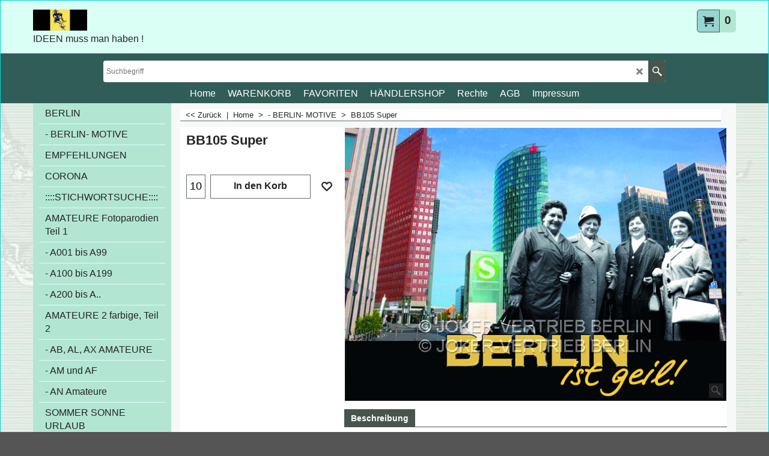

--- FILE ---
content_type: text/html
request_url: https://www.berlin-humor.de/contents/extra.html
body_size: 18820
content:
<html>
<head >
<meta http-equiv="Content-Type" content="text/html; charset=utf-8">
<meta name="robots" content="noindex,nofollow,noarchive,nosnippet" />
<script>
var tf=parent.tf,d=document;
var forceAllLang=false;
var loadInProgress=-1;
var arrIFrame=[];
function loadExecute(url,id,isLang,force) {
if (!d.createElement) {return true};
if(typeof(isLang)=='undefined'||!isLang)isLang=false;
if (!arrIFrame[id]) {
if (!d.getElementById(id)) {
var iframe=document.createElement('iframe');
iframe.name=id;
iframe.id=id;
arrIFrame[id] = d.body.appendChild(iframe);
}
else{
arrIFrame[id] = d.getElementById(id);
}
if (d.frames) {
arrIFrame[id] = d.frames[id];
}
if(window.opera){
setTimeout('loadLoad("'+url+'","'+id+'",'+isLang+')',10);
return false;
}
loadLoad(url,id,isLang);
}
else if(tf.arrObj[id]&&!forceAllLang){
var doc=getDoc(arrIFrame[id]);
loadCallback(doc,id);
}
else if(force||(forceAllLang&&tf.arrObj[id])){
loadLoad(url,id,isLang);
}
if(id=='lang'&&tf.isInSFull())wxecamtb2();
return false;
}
function loadLoad(url,id,isLang){
if (tf.arrObj[id]) {
if (loadInProgress == -1) loadInProgress+=2;
else loadInProgress++;
}
try{
var doc=getDoc(arrIFrame[id]);
doc.location.replace(tf.wm.url(url,tf.lmd[id]?tf.lmd[id]:'-',isLang));
} catch(e) {}
}
function getDoc(o){
var doc;
if(o.document){doc=o.document;} // For IE5 and Opera
else if(o.contentDocument){doc=o.contentDocument;} // For NS6
else if(o.contentWindow){doc=o.contentWindow.document;} // For IE5.5 and IE6
return doc;
}
function loadCallback(doc,id) {
var el=tf.arrObj[id];
try{
var s=doc.body.innerHTML,tfc=tf.content,tfcd=tfc.document;
if(!tfc.location.href.match(/contents\/.*\/.*(\.html|\.php)/)){
s=s.replace(/\.\.\/media/g,(tf.lang!=tf.baseLang?'../':'')+'contents/media');
}
var css=s.match(/<sf:style.*?>(([\n\r]|.)*?)<\/sf:style>/);
if(css){
css=css[1];
try{
// IE
tfcd.getElementById('sf-load-css').styleSheet.cssText+=css;
}
catch(e){
var oNewStyle=tfcd.createElement('style');
oNewStyle.type='text/css';
var tag=tfcd.getElementById('sf-load-css'),tagStyles=tag.getElementsByTagName('STYLE');
try{
// FF
oNewStyle.innerHTML=css;
tag.insertBefore(oNewStyle, tagStyles[tagStyles.length-1]);
}
catch(e){
// Safari, Chrome, Opera
tagStyles[0].insertAdjacentHTML('beforeBegin','<style>'+css+'</style>');
}
}
s=s.replace(/<sf:style.*?>([\n\r]|.)*?<\/sf:style>/g,'');
}
el.innerHTML=s;
}catch(e){}
if(loadInProgress>0)loadInProgress--;
}
function reloadCallbacks(){
for(var id in arrIFrame){
if(id.match(/holder$/))
{
try{
arrIFrame[id].location.reload();
}
catch(e){}
}
}
}
function wxecamtb2(){
var tfc=tf.content,tfcd=tfc.document;
var bReady=(tfcd.readyState=='complete'&&!tfc.specialLoading);
var a=tfcd.getElementsByTagName('OBJECT');
for(var n=0;n<a.length;n++){bReady=(!a[n].Playing||a[n].object.ReadyState==4)}
if(bReady){
a=tfcd.getElementsByTagName('IFRAME');
for(var n=0;n<a.length;n++){
try{bReady=(a[n].readyState=='complete'||a[n].contentDocument.readyState=='complete');}catch(e){}
}
}
if(bReady){
setTimeout(function(){window.external.extractContentAndMoveToBody('','');}, 10);
}
else{setTimeout(wxecamtb2,50);}
}
var axdmsg={};
function xdmsg(url,id,fnRcv,reqid,rcvid){
this.id=id;
this.url=url;
this.reqid=reqid||'_sfping';
this.rcvid=rcvid||'_sfdata';
this.fnRcv=fnRcv;
this.ifr=null;
this.reqIntervalID=null;
axdmsg[this.rcvid]=this;
this.init=function(){
if(!this.url)return;
var tfc=tf.content;
if(!tfc.document.getElementById(this.id)) {
var iframe=tfc.document.createElement('iframe');
iframe.name=this.id;
iframe.id=this.id;
iframe.style.display='none';
this.ifr=tfc.document.body.appendChild(iframe);
}
else{
this.ifr=tfc.document.getElementById(this.id);
}
if(this.ifr) {
try{
var doc=(tf.isInDesigner()||tf.isIE5||tf.isIE6||tf.isIE7||tf.isIE8||tf.isIE9?this.ifr.contentWindow.document:getDoc(this.ifr));
doc.location.replace(this.url);
} catch(e) {}
this.ifr.src=this.url;
tf.addEvent("onmessage", this.rcvData);
this.reqData();
}
},
this.rcvData=function(e) {
e=e||window.event();
if (e.data && !e.data.split) return;
var data=e.data.split('|'),meme=null;
if (axdmsg[data[0]])meme=axdmsg[data[0]];
if (meme) {
clearInterval(meme.reqIntervalID);
var myxml=data[1].replace(/<([^>]*?)>/g,function($0, $1){
var s=$1;
return '<'+s.toLowerCase()+'>';
});
if(meme.fnRcv)meme.fnRcv(myxml);
}
},
this.reqData=function() {
var meme=this;
this.reqIntervalID = setInterval(function () {
if (meme.ifr && meme.ifr.src.indexOf('http')==0)
meme.ifr.contentWindow.postMessage(meme.reqid+'|' + tf.content.document.location.href, meme.ifr.domain||meme.ifr.src);
}, 1000);
}
};
</script>
<style type="text/css">
.tmpl{display:none;}
</style>
</head>
<body bgcolor="transparent">
<script>tf.xLoaded=true;</script>
<iframe id="dynamic" name="dynamic" src="dynamic.html"></iframe>
<iframe id="dynLoad" name="dynLoad" src="about:blank"></iframe>
<script type="text/javascript">
if(tf.core){tf.core.dynamic=window.dynamic;tf.core.dynLoad=window.dynLoad;}
</script>
<iframe id="price" name="price" src="about:blank"></iframe>
<iframe id="globecharge1" name="globecharge1" src="about:blank"></iframe>
<iframe id="globecharge2" name="globecharge2" src="about:blank"></iframe>
<iframe id="reseller" name="reseller" src="about:blank"></iframe>
<iframe id="mid" name="mid" src="about:blank"></iframe>
<script type="text/template" id="tmplSFLightBoxOverlay" class="tmpl">
<![CDATA[
<div id="sfLightBoxOverlay" class="__className__" onclick="__close_onclick__" style="position:fixed;background-color:#444444;left:0;top:0;width:100%;height:__height__;opacity:0.8;filter:alpha(opacity=80);z-index:100000;"></div>
__contents__
]]>
</script>
<script type="text/template" id="tmplSFLightBoxFrame" class="tmpl">
<![CDATA[
<iframe name="sfPopupFrame" id="sfPopupFrame" src="__src__" width="100%" __height__ frameborder="0" border="0" unselectable="on" onload="__onload__" style="display:block;" allowfullscreen></iframe>
]]>
</script>
<script type="text/template" id="tmplSFLightBoxHTMLCode" class="tmpl">
<![CDATA[
__HTML__
]]>
</script>
<script type="text/template" id="tmplSFLightBoxImage" class="tmpl">
<![CDATA[
<img __wide__ class="CenterVertical" src="__src__" index="__index__" border="0" onload="__onload__" />
</script>
<script type="text/template" id="tmplSFLightBoxImageControls" class="tmpl">
<div id="sfLightBoxNavLeft" onclick="__prev_onclick__"><div id="sfLightBoxNavLeftInner" class="icon-arrow-left3 icon-fa-inverse vcenter"></div></div>
<div id="sfLightBoxNavRight" onclick="__next_onclick__"><div id="sfLightBoxNavRightInner" class="icon-arrow-right3 icon-fa-inverse vcenter"></div></div>
<style type="text/css">
#sfLightBoxNavLeft {display:__navdisplay__;visibility:__prev_visible__;position:absolute;top:24px;left:0;margin-top:__decorationborder__;height:__height__;width:50%;background:url(__relprefix__media/trans.gif) left center no-repeat;cursor:pointer;}
#sfLightBoxNavLeftInner {display:none;}
#sfLightBoxNavLeft:hover #sfLightBoxNavLeftInner {display:block;font-size:3em;position:absolute;left:0;display:block;width:.8em;height:1em;line-height:1em;background-color:rgba(64,64,64,0.6);border-top-right-radius:10px;border-bottom-right-radius:10px;padding:15px 5px;}
#sfLightBoxNavRight {display:__navdisplay__;visibility:__next_visible__;position:absolute;top:24px;right:25px;margin-top:__decorationborder__;height:__height__;width:50%;background:url(__relprefix__media/trans.gif) left center no-repeat;cursor:pointer;}
#sfLightBoxNavRightInner {display:none;}
#sfLightBoxNavRight:hover #sfLightBoxNavRightInner {display:block;font-size:3em;position:absolute;right:-26px;display:block;width:.8em;height:1em;line-height:.95em;background-color:rgba(64,64,64,0.6);border-top-left-radius:10px;border-bottom-left-radius:10px;padding:15px 5px;}
.CenterVertical { position:relative;top:50%;-webkit-transform:translateY(-50%);-ms-transform:translateY(-50%);transform:translateY(-50%); }
</style>
]]>
</script>
<script type="text/template" id="tmplSFLightBoxFlickity" class="tmpl">
<![CDATA[
<div class="LightBoxCarousel">
<div class="gallery-box">__contents__</div>
<style type="text/css">
.LightBoxCarousel {width:100%;margin:0 auto;position:relative;}
.LightBoxCarousel .gallery-box {clear:both;height:__height__;}
.LightBoxCarousel .gallery-box .flickity-prev-next-button{background:#eeeeee;background:hsla(0, 0%, 93%, 0.5);-moz-transition:all 0.5s ease-in-out;-webkit-transition:all 0.5s ease-in-out;transition:all 0.5s ease-in-out;}
.LightBoxCarousel .gallery-box .flickity-prev-next-button:hover {background:hsla(0, 0%, 93%, 1);-moz-transition:all 0.2s ease-in-out;-webkit-transition:all 0.2s ease-in-out;transition:all 0.2s ease-in-out;}
.LightBoxCarousel .gallery-box .flickity-prev-next-button svg{top:34%;left:30%;width:36%;height:36%;}
.LightBoxCarousel .flickity-page-dots {bottom:auto;top:-28px;z-index:999999;text-align:left;width:calc(100% - 30px);}
.LightBoxCarousel .flickity-page-dots .dot {width:16px;height:16px;background:#cccccc;opacity:0.5;margin:0 4px;border:1px solid #aaaaaa;}
.LightBoxCarousel .flickity-page-dots .dot.is-selected {opacity:1;background:#aaaaaa;border:1px solid #999999;}
.LightBoxCarousel .box {position:relative;width:100%;height:100%;overflow:hidden;text-align:center;}
.LightBoxCarousel .box a {float:left;width:100%;height:auto;position:relative;}
.LightBoxCarousel .image {width:auto;max-width:100%;height:100%;max-height:100%;vertical-align:middle;display:block;margin:auto;}
.LightBoxCarousel .image > img {width:auto;height:auto;max-width:100%;max-height:100%;display:block;margin:auto;top:50%;position:relative;-moz-transform:translateY(-50%);-webkit-transform:translateY(-50%);transform:translateY(-50%);}
.LightBoxCarousel .image object,.LightBoxCarousel .image embed {max-width:100%;max-height:100%;}
.LightBoxCarousel .info {display:none;}
#sfLightBoxTopBar > div:first-child {display:none;}
</style>
</div>
]]>
</script>
<script type="text/template" id="tmplSFLightBoxFlickityItem" class="tmpl">
<![CDATA[
<div class="box">
<div class="image">__code__</div>
<div class="info">
<div class="title">__title__</div>
<div class="introduction">__description__</div>
</div>
</div>
]]>
</script>
<script type="text/template" id="tmplSFLightBox" class="tmpl">
<![CDATA[
<div id="sfLightBox" class="GC41__className__" style="max-height:100%;box-sizing:border-box;position:__position__;left:50%;top:50%;margin-left:__marginleft__;margin-top:__margintop__;z-index:100001;padding:__decorationborder__;__cssborder__">
<div id="sfLightBoxBody" style="width:__width__;">
<div id="sfLightBoxTopBar" style="position:relative;top:0px;left:0;margin:0 0 5px 0;height:24px;__displaybottompart__">
<div style="position:relative;float:left;top:0;right:0;text-align:right;">
<div style="display:__navdisplay__;"><i onclick="__prev_onclick__" href="#" class="icon-arrow-left3 icon-fa-1-5x" style="visibility:__prev_visible__;cursor:pointer;"></i><span style="margin:0 5px;font-size:1.5em;display:inline-block;vertical-align:bottom;">__index__/__count__</span><i onclick="__next_onclick__" href="#" class="icon-arrow-right3 icon-fa-1-5x" style="visibility:__next_visible__;cursor:pointer;"></i>
</div>
</div>
<div style="position:relative;float:right;top:0;right:0;text-align:right;margin:0 0 5px 0;">
<i onclick="__close_onclick__" href="#" class="icon-cross2 icon-fa-1-5x" style="cursor:pointer;"></i>
</div>
</div>
<div id="sfLightBoxContents" index="__index__" style="position:relative;width:__width__;height:__height__;overflow:__overflow__;">
<div id="sfLightBoxLoading" style="display:__loadingdisplay__;position:relative;width:__width__;height:__height__;line-height:__height__;background:#ffffff center center no-repeat;color:#555555;text-align:center;vertical-align:middle;overflow:hidden;">
<span style="display:inline-block;line-height:normal;vertical-align:middle;"><i class="icon-spinner2 icon-fa-spin" style="margin:auto;font-size:2em;display:block;"></i>__loadingmessage__</span>
</div>
<div style="text-align:center;width:100%;height:100%;overflow:hidden;">__contents__</div>
</div>
__imagecontrols__
<div id="sfLightBoxBottomBar" style="position:relative;bottom:0px;left:0;text-align:left;margin:5px 0 0 0;display:__captiondisplay__;__displaybottompart__">
<div style="font-weight:bold;" class="title">__title__</div>
<div class="description">__description__</div>
</div>
</div>
</div>
]]>
</script>
<script type="text/template" id="tmplSFItemCountInBasket" class="tmpl">
<![CDATA[
<div id="sfItemCountInBasket-__prid__" class="GC14 ItemCountInBasket">
<table width="100%" border="0" cellpadding="0" cellspacing="2"><tr><td align="left">__txtItems__: __itemcount__</td><td align="right" style="line-height:1.2em;"><a href="__relprefix__favorites.html" class="icon-heart"></a> <a href="__relprefix__basket.html" class="icon-cart"></a></td></tr></table>
</div>
]]>
</script>
<script type="text/template" id="tmplSFCookieWarningBar" class="tmpl">
<![CDATA[
<style type="text/css">
.sfCookieWarningBar {position:fixed;width:100%;height:auto;bottom:0;border-style:solid;border-width:1px 0 0 0;padding:0;text-align:center;-webkit-box-shadow:0px 0px 10px 0px #666666;-moz-box-shadow:0px 0px 10px 0px #666666;box-shadow:0px 0px 10px 0px #666666;z-index:99999;box-sizing:border-box;min-height:16%;display:flex;flex-direction:column;justify-content:center;align-items:center;}
.sfCookieWarningBar .content {text-align:left;max-width:600px;position:relative;overflow:hidden;left:0;right:45px;margin:0 auto;padding:10px;align-self:center;}
.sfCookieWarningBar span {margin:0 0 1em 0;display:block;font-size:15px;}
.sfCookieWarningBar span+a {margin:0 auto 1em auto;display:block;font-size:14px;text-align:center;text-decoration:underline;margin-left:5px;}
.sfCookieWarningBar .OK {padding:5px 20px;background-color:rgba(0,0,0,.2);margin:0 auto 10px auto;align-self:center;}
.sfCookieWarningBar .Close {position:absolute;top:10px;right:10px;border:none;opacity:.7;background-color:transparent;}
.sfCookieWarningBar button {cursor:pointer;position:relative;display:block;padding:5px;font-weight:bold;text-align:center;font-size:1em;border:none;}
.sfCookieWarningBar button > * {display:block;text-align:center;margin:0;line-height:1;}
.sfCookieWarningBar button.Close .icon-cross2 {font-size:13px;}
#sfCookieWarningBarSpacer {position:relative;overflow:hidden;z-index:0;-webkit-box-shadow:none;-moz-box-shadow:none;box-shadow:none;}
#sfCookieWarningBarSpacer * {visibility:hidden;}
@media all and (max-width:768px){
.sfCookieWarningBar .content {padding-right:40px;}
}
/* IE11 */
@media screen and (-ms-high-contrast: none) {
.sfCookieWarningBar .content {transform:translateY(35px);margin-top:-35px;margin-bottom:35px;}
}
</style>
<div id="sfCookieWarningBarSpacer" class="sfCookieWarningBar">
<div class="content"><span>__warningtext__</span><a href="__privacyhref__">__privacypagetitle__</a></div>
<button class="GC91 OK"><span>__LD_ACCEPT__</span></button>
<button class="GC43 Close"><i class="icon-cross2"></i></button>
</div>
<div id="sfCookieWarningBar" class="GC43 sfCookieWarningBar">
<div class="content"><span>__warningtext__</span><a href="__privacyhref__">__privacypagetitle__</a></div>
<button class="GC91 OK"><span>__LD_ACCEPT__</span></button>
<button class="GC43 Close"><i class="icon-cross2"></i></button>
</div>
]]>
</script>
<script type="text/template" id="tmplSFCookiePrivacy" class="tmpl">
<div class="row clearfix sf-cb cookieOptInPrivacy">
<style>
.cookieOptInPrivacy .btn-primary input {margin:0 5px;}
.cookieOptInPrivacy .btn-primary * {vertical-align:text-bottom;}
</style>
<div class="column full">
<div class="display"><h2>__LD_COOKIEPRIVACY_TITLE__</h2></div>
<p>__LD_COOKIEPRIVACY_DESCRIPTION__</p>
<p><span class="cookieOptInServices">__servicenames__</span></p>
<div style="margin:1em 0;">
<button data-SFCBpermalink="true" class="GC91 btn-primary btn sf-button edit" style="border-radius:50px;"><input type="checkbox" name="OptInOutToggle" />__LD_OPTOUT__</button>
</div>
</div>
<script>
try	{
if (typeof($) != 'undefined') {
if($('[name=optinout]').children().length == 0){
$('.cookieOptInServices').load(tf.wm.url('optinout.html',lmd['optinout'],true)+' #cookieOptInServices');
}
$(window).off('cookieOptInApprovedLoaded.cookiewarning').on('cookieOptInApprovedLoaded.cookiewarning', function(){
if (window['cookieOptInServicesText']) {
$('.cookieOptInServices').html(window['cookieOptInServicesText']);
}
else {
$('.cookieOptInServices').empty();
}
$('[name=OptInOutToggle]').prop('checked', tf.getCookStr('cookieOptInApproved') !== 'true');
});
$(window).trigger('cookieOptInApprovedLoaded.cookiewarning');
$('[name=OptInOutToggle]')
.prop('checked', tf.getCookStr('cookieOptInApproved') !== 'true')
.parents('button').off('click.cookiewarning').on('click.cookiewarning', function(e){
if ($('[name=OptInOutToggle]', e.target).prop('checked')) {
$('[name=OptInOutToggle]', e.target).prop('checked', false);
if(tf.cookieWarning.close)tf.cookieWarning.close();
tf.cookieWarning['_optInApproved']();
}
else {
$('[name=OptInOutToggle]', e.target).prop('checked', true);
if(tf.cookieWarning.close)tf.cookieWarning.close();
tf.cookieWarning['_optOut']();
}
})
;
}
} catch (e) {}
</script>
</div>
</script>
<script type="text/template" id="tmplSFPurchaseOverlayContents" class="tmpl">
<![CDATA[
<style type="text/css">
#sfLightBoxOverlay {height:100%!important;}
#sfPurchaseOverlayContents  {position:fixed;top:50%;margin-top:-50px;width:100%;z-index:100000;}
#sfPurchaseOverlayContents .sf-button {margin:10px 0;border-radius:5px;box-shadow:0px 0px 20px 1px rgba(255,255,255,0.3);}
#sfPurchaseOverlayContents .sf-button:hover {box-shadow:0px 0px 20px 2px rgba(32,32,32,0.7);}
#sfPurchaseOverlayContents .sf-button i {vertical-align:middle;}
#sfPurchaseOverlayContents .sf-button span {padding:0 0 0 10px;}
</style>
<div id="sfPurchaseOverlayContents">
<div id="Show" class="GC13 sf-button sf-gradient"><i class="icon-new-tab22 icon-fa-2x ImgLink"></i><span>__LD_CHECKOUT_SHORT__</span></div>
<br/>
<div id="Edit" class="GC13 sf-button sf-gradient"><i class="icon-pencil3 icon-fa-2x ImgLInk"></i><span>__LD_CHECKBASKET__</span></div>
</div>
]]>
</script>
<script type="text/template" id="tmplSFWaitOverlay" class="tmpl">
<![CDATA[
<style type="text/css">
#sfLightBoxOverlay {height:100%!important;z-index:10000000!important;}
#sfWaitOverlay {position:fixed;top:50%;margin-top:-50px;width:100%;z-index:10000000;}
</style>
<div id="sfWaitOverlay">
<i class="icon-spinner2 icon-fa-spin icon-fa-3x ImgLink"></i>
</div>
]]>
</script>
</body>
</html>
<!--
Version tag, please don't remove
$Revision: 46267 $
$HeadURL: svn://3d3-p432/ShopFactory/branches/V14_60/bin/Common%20Files/parseLang/extra.html $ -->

--- FILE ---
content_type: text/html
request_url: https://www.berlin-humor.de/contents/de/d-33.html
body_size: 7670
content:
<ul class="idx2List"><li class="GC32"><a id="idx2D-2" class="idx2" href="../../index.html" title=""><span>Home </span></a></li><li class="GC32"><a id="idx2D145" class="idx2" href="d145.html" title=""><span>BERLIN</span></a></li><li class="GC32"><a id="idx2D218" class="idx2" href="d218.html" title=""><span>- BERLIN- MOTIVE</span></a></li><li class="GC32"><a id="idx2D224" class="idx2" href="d224.html" title=""><span>EMPFEHLUNGEN</span></a></li><li class="GC32"><a id="idx2D162" class="idx2" href="d162.html" title=""><span>CORONA</span></a></li><li class="GC32"><a id="idx2D-203445506" class="idx2" href="d-203445506_Little_Birds.html" title="Die TEXT-Suche mit Stichwörtern"><span>::::STICHWORTSUCHE::::</span></a></li><li class="GC32"><a id="idx2D106" class="idx2" href="d106.html" title=""><span>AMATEURE Fotoparodien Teil 1 </span></a><ul><li class="GC34"><a id="idx2SubD135" class="idx2Sub" href="otherurl.html?ourl=D135" title="" ><span>Zur DIASHOW A KLASSIKER</span></a></li></ul></li><li class="GC32"><a id="idx2D196" class="idx2" href="d196.html" title=""><span>- A001 bis A99</span></a></li><li class="GC32"><a id="idx2D197" class="idx2" href="d197.html" title=""><span>- A100 bis A199</span></a></li><li class="GC32"><a id="idx2D198" class="idx2" href="d198.html" title=""><span>- A200 bis A..</span></a></li><li class="GC32"><a id="idx2D167" class="idx2" href="d167.html" title=""><span>AMATEURE 2 farbige, Teil 2</span></a></li><li class="GC32"><a id="idx2D202" class="idx2" href="d202.html" title=""><span>- AB, AL, AX AMATEURE</span></a></li><li class="GC32"><a id="idx2D199" class="idx2" href="d199.html" title=""><span>- AM und AF</span></a></li><li class="GC32"><a id="idx2D201" class="idx2" href="d201.html" title=""><span>- AN Amateure </span></a></li><li class="GC32"><a id="idx2D115" class="idx2" href="d115.html" title=""><span>SOMMER SONNE URLAUB</span></a></li><li class="GC32"><a id="idx2D193" class="idx2" href="http://www.neuneuneu.com/neuneuneu.com/LIEBEshow/index.htm" target="_blank" title=""><span>LIEBE_Die Diashow</span></a></li><li class="GC32"><a id="idx2D169" class="idx2" href="d169.html" title=""><span>:::::WEITER ABWÄRTS SCROLLEN ...:::::&gt;&gt;&gt;::</span></a></li><li class="GC32"><a id="idx2D190" class="idx2" href="d190.html" title=""><span>::::::::::::::::::::::::::::::::::</span></a></li><li class="GC32"><a id="idx2D2" class="idx2" href="d2.html" title=""><span>TEXTE.1: Sprüche Novum , Resume, </span></a></li><li class="GC32"><a id="idx2D203" class="idx2" href="d203.html" title=""><span>-  NOVUM </span></a></li><li class="GC32"><a id="idx2D204" class="idx2" href="d204.html" title=""><span>- RESUME</span></a></li><li class="GC32"><a id="idx2D205" class="idx2" href="d205.html" title=""><span>- WEISE WORTE ,SPRÜCHE</span></a></li><li class="GC32"><a id="idx2D200" class="idx2" href="d200.html" title=""><span>- WERBEPARODIEN </span></a></li><li class="GC32"><a id="idx2D174" class="idx2" href="d174.html" title=""><span>TEXTE 2 Schilder, Fragen,Prägnant</span></a></li><li class="GC32"><a id="idx2D206" class="idx2" href="d206.html" title=""><span>- SCHILDER u. ZEICHEN</span></a></li><li class="GC32"><a id="idx2D207" class="idx2" href="d207.html" title=""><span>- PRÄGNANT </span></a></li><li class="GC32"><a id="idx2D208" class="idx2" href="d208.html" title=""><span>- FRAGEN u. ANTWORTEN</span></a></li><li class="GC32"><a id="idx2D209" class="idx2" href="d209.html" title=""><span>- DR. HEITER </span></a></li><li class="GC32"><a id="idx2D117" class="idx2" href="d117.html" title=""><span>ANLÄSSE GEBURTSTAG</span></a></li><li class="GC32"><a id="idx2D173" class="idx2" href="d173.html" title="Unterhaltsamer Überblick"><span>- DIVERSE ANLÄSSE</span></a></li><li class="GC32"><a id="idx2D170" class="idx2" href="d170.html" title=""><span>============</span></a></li><li class="GC32"><a id="idx2D161" class="idx2" href="d161.html" title=""><span>CONTATTI</span></a></li><li class="GC32"><a id="idx2D122" class="idx2" href="d122.html" title=""><span>FOTOCARTOONS</span></a></li><li class="GC32"><a id="idx2D4" class="idx2" href="d4.html" title=""><span>CARTOONS</span></a></li><li class="GC32"><a id="idx2D211" class="idx2" href="d211.html" title=""><span>- TOM</span></a></li><li class="GC32"><a id="idx2D212" class="idx2" href="d212.html" title=""><span>- PAPAN </span></a></li><li class="GC32"><a id="idx2D213" class="idx2" href="d213.html" title=""><span>- DIVERSE CARTOONS</span></a></li><li class="GC32"><a id="idx2D214" class="idx2" href="d214.html" title=""><span>- ZIETHEN</span></a></li><li class="GC32"><a id="idx2D215" class="idx2" href="d215.html" title=""><span>===============</span></a></li><li class="GC32"><a id="idx2D3" class="idx2" href="d3.html" title=""><span>FOTO,-u. BILDKARTEN</span></a></li><li class="GC32"><a id="idx2D216" class="idx2" href="d216.html" title=""><span>- FOTOMOTIVE </span></a></li><li class="GC32"><a id="idx2D217" class="idx2" href="d217.html" title=""><span>- BILDER </span></a></li><li class="GC32"><a id="idx2D121" class="idx2" href="d121.html" title=""><span>ARBEITSMORAL</span></a></li><li class="GC32"><a id="idx2D131" class="idx2" href="d131.html" title=""><span>RETRO 50s /Rat u. Tat</span></a></li><li class="GC32"><a id="idx2D176" class="idx2" href="d176.html" title=""><span>::::::::::::::::::::::::::::::::::::</span></a></li><li class="GC32"><a id="idx2D94" class="idx2" href="d94.html" title=""><span>DDR- Retro</span></a></li><li class="GC32"><a id="idx2D177" class="idx2" href="d177.html" title=""><span>- DDR- MOTIVE</span></a></li><li class="GC32"><a id="idx2D219" class="idx2" href="d219.html" title=""><span>- FORMULARE </span></a></li><li class="GC32"><a id="idx2D187" class="idx2" href="d187.html" title=""><span>::::::::::::::::::::::::::::::::::::</span></a></li><li class="GC32"><a id="idx2D88" class="idx2" href="d88.html" title=""><span>WEIHNACHTSKARTEN</span></a></li><li class="GC32"><a id="idx2D140" class="idx2" href="d140.html" title=""><span>- TEXT-KARTEN Weihnachten</span></a></li><li class="GC32"><a id="idx2D139" class="idx2" href="d139.html" title=""><span>- FOTO-PARODIEN Weihnacht</span></a></li><li class="GC32"><a id="idx2D142" class="idx2" href="d142.html" title=""><span>- BILDKARTEN / FOTOS Weihnacht</span></a></li><li class="GC32"><a id="idx2D141" class="idx2" href="d141.html" title=""><span>- CARTOONS  Weihnachten</span></a></li><li class="GC32"><a id="idx2D143" class="idx2" href="d143.html" title=""><span>- NEUJAHR</span></a></li><li class="GC32"><a id="idx2D192" class="idx2" href="otherurl.html?ourl=D192" title="" ><span>ZUR DIASHOW WEIHNACHT</span></a></li><li class="GC32"><a id="idx2D175" class="idx2" href="d175.html" title=""><span>:::: TIPP FAVORITEN ::::::</span></a></li><li class="GC32"><a id="idx2D132" class="idx2" href="d132.html" title=""><span>BRIEF,- DOPPELKARTEN</span></a></li><li class="GC32"><a id="idx2D133" class="idx2" href="d133.html" title=""><span>*AMATEURE- Briefkarten* </span></a></li><li class="GC32"><a id="idx2D149" class="idx2" href="d149.html" title=""><span>*FOTOKARTEN /BILDER*</span></a></li><li class="GC32"><a id="idx2D134" class="idx2" href="d134.html" title=""><span>*CARTOONS- Briefkarten*</span></a></li><li class="GC32"><a id="idx2D165" class="idx2" href="d165.html" title=""><span>*ANLÄSSE*</span></a></li><li class="GC32"><a id="idx2D184" class="idx2" href="d184.html" title=""><span>=============</span></a></li><li class="GC32"><a id="idx2D186" class="idx2" href="d186.html" title=""><span>============</span></a></li><li class="GC32"><a id="idx2D220" class="idx2" href="d220.html" title=""><span>HANDELSVERTRETER-SUCHE</span></a></li><li class="GC32"><a id="idx2D223" class="idx2" href="d223.html" title=""><span>HÄNDLER-SHOP</span></a></li><li class="GC32"><a id="idx2D-203445505" class="idx2" href="d-203445505_Ipsum.html" title="Unterhaltsamer Überblick"><span>Seite 2</span></a></li></ul>

--- FILE ---
content_type: text/javascript
request_url: https://www.berlin-humor.de/contents/de/d218__01.js?lmd=f
body_size: 8303
content:
var tf=(this.name=='dynLoad'?parent.tf:this),core;
//<!--BEGIN_C78E91C8-61BA-447e-B459-F6FE529C7724-->
var LMD='45314.700000';
//<!--END_C78E91C8-61BA-447e-B459-F6FE529C7724-->
if(tf.nametag.get('sig')==tf.wssig||this.name=='price'||this.name=='dynLoad'||tf.content.isInSF()){
var _prc=[,
'[base64]',
'[base64]',
'[base64]',
'[base64]',
'[base64]',
'[base64]',
'[base64]',
'[base64]',
'[base64]',
'[base64]',
'[base64]',
'[base64]',
'[base64]',
'[base64]',
'[base64]',
'[base64]',
'[base64]',
'[base64]',
'[base64]',
'[base64]',
'[base64]',
'[base64]',
'[base64]',
'[base64]',
'[base64]'];
var qsStkQry='qry=BB132,BB064,BB066,BB102,BB126,BB133,BB026,BB011,BB036,BB035,BB020,BB19,BB087,B01,BB084,BB042,BB054,BB116,BB089,B41,BB130,BB029,BB038,BB086,BB028,BB061,BB062,BB13,BB17,BB16,BB05,BB082,BB08,BB123,BB121,BB120,BB119,BB118,BB111,BB110,BB114,BB129,BB065,BB109,BB107,BB106,BB105,BB104,BB030,BB101,BB103,BB112,BB100,BB097,BB092,BB090,BB085,BB083,BB081,BB063,BB10,B06,BB060,BB059,BB057,BB056,BB055,BB052,BB051,BB093,BB050,BB049,BBX01,BB048,BB047,BB046,BB045,BB044,BB043,W501ALT,BB041,BB040,BB039,BB131,BB100,BB034,BB088,B032,BB031,BB038,BB127,BB027,BB025,BB024,BB022,BB021,BB117,BB012,BB010,B9,BB125,BB033,B57,B56,B55,B54,B53,B49,B47,B44,B40,BE007,BE005,BE010,BE004,BE003,BE002,BE001,B02,BE008,&h=3BC51C4DD6A938C9E339003730E75BCE7F207D32&id=B4FE9612A4A7B7C582091ACB6B10FBC230FD10CD'.split('&h=');
qsStkQry=qsStkQry[0].replace(/\+/g,'%2b').replace(/&/g,'%26')+'&h='+qsStkQry[1];
tf.content.dynLoadPrice('de/d218__01',_prc,true,tf.isInSF()?null:function(id){if(tf.core.endload)tf.core.endload(id);else {try{if(parent.endload)parent.endload(id);}catch(e){}}},tf.wm.jfile('d218__01.js'),qsStkQry);
}
function checkpagedate(){
var p=tf.content;
if(p&&typeof(p.LMD)=='string'&&p.LMD!=''&&'d218__01.js'.replace(/(_|\.js)/g,'')==tf.wm.jfile(p.location.href).replace(/(_|\.html)/g,'')){
if(LMD!=p.LMD)p.location.replace(tf.wm.url('d218_01.html',LMD,1));
}else setTimeout("checkpagedate()",200);
}
if(this.name!='dynamic'&&this.name!='dynLoad'){checkpagedate();}
var loaded=true;
// Version tag, please don't remove
// $Revision: 32977 $
// $HeadURL: svn://3d3-p432/ShopFactory/branches/V14_60/bin/SFXTemplates/Themes/SFX-HOM-AA_bmc/Pages/SFX-Content_1/prices.js $